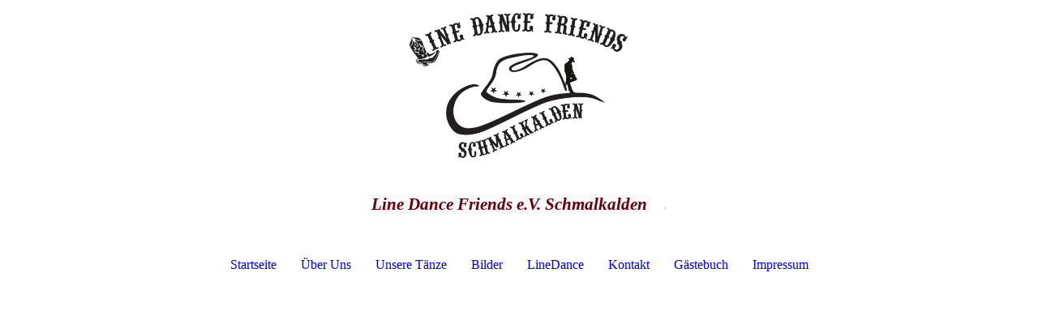

--- FILE ---
content_type: text/html; charset=utf-8
request_url: https://linedancefriends-schmalkalden.de/www-linedancefriends-schmalkalden-de/bilder
body_size: 27389
content:
<!DOCTYPE html><html><head><meta http-equiv="Content-Type" content="text/html; charset=UTF-8"><title>Line Dance Friends e.V. Schmalkalden</title><link href="https://linedancefriends-schmalkalden.de/www-linedancefriends-schmalkalden-de/bilder" rel="canonical"><meta content="Line Dance Friends e.V. Schmalkalden" property="og:title"><meta content="website" property="og:type"><meta content="https://linedancefriends-schmalkalden.de/www-linedancefriends-schmalkalden-de/bilder" property="og:url"><meta content="https://linedancefriends-schmalkalden.de/.cm4all/uproc.php/0/Logo_1.jpg" property="og:image"/><script>
              window.beng = window.beng || {};
              window.beng.env = {
                language: "en",
                country: "US",
                mode: "deploy",
                context: "page",
                pageId: "000000510731",
                skeletonId: "",
                scope: "HTO01FLQQFHU",
                isProtected: false,
                navigationText: "Bilder",
                instance: "1",
                common_prefix: "https://homepagedesigner.telekom.de",
                design_common: "https://homepagedesigner.telekom.de/beng/designs/",
                design_template: "oem/cm_dh_087",
                path_design: "https://homepagedesigner.telekom.de/beng/designs/data/oem/cm_dh_087/",
                path_res: "https://homepagedesigner.telekom.de/res/",
                path_bengres: "https://homepagedesigner.telekom.de/beng/res/",
                masterDomain: "",
                preferredDomain: "",
                preprocessHostingUri: function(uri) {
                  
                    return uri || "";
                  
                },
                hideEmptyAreas: true
              };
            </script><script xmlns="http://www.w3.org/1999/xhtml" src="https://homepagedesigner.telekom.de/cm4all-beng-proxy/beng-proxy.js">;</script><link xmlns="http://www.w3.org/1999/xhtml" rel="stylesheet" href="https://homepagedesigner.telekom.de/.cm4all/e/static/3rdparty/font-awesome/css/font-awesome.min.css"></link><link rel="stylesheet" type="text/css" href="//homepagedesigner.telekom.de/.cm4all/res/static/libcm4all-js-widget/3.89.7/css/widget-runtime.css"/>

<link rel="stylesheet" type="text/css" href="//homepagedesigner.telekom.de/.cm4all/res/static/beng-editor/5.3.130/css/deploy.css"/>

<link rel="stylesheet" type="text/css" href="//homepagedesigner.telekom.de/.cm4all/res/static/libcm4all-js-widget/3.89.7/css/slideshow-common.css"/>

<script src="//homepagedesigner.telekom.de/.cm4all/res/static/jquery-1.7/jquery.js">;</script><script src="//homepagedesigner.telekom.de/.cm4all/res/static/prototype-1.7.3/prototype.js">;</script><script src="//homepagedesigner.telekom.de/.cm4all/res/static/jslib/1.4.1/js/legacy.js">;</script><script src="//homepagedesigner.telekom.de/.cm4all/res/static/libcm4all-js-widget/3.89.7/js/widget-runtime.js">;</script>

<script src="//homepagedesigner.telekom.de/.cm4all/res/static/libcm4all-js-widget/3.89.7/js/slideshow-common.js">;</script>

<script src="//homepagedesigner.telekom.de/.cm4all/res/static/beng-editor/5.3.130/js/deploy.js">;</script>

<link href="https://homepagedesigner.telekom.de/.cm4all/designs/static/oem/cm_dh_087/1769040019.83608/css/main.css" rel="stylesheet" type="text/css"><meta name="viewport" content="width=device-width, initial-scale=1, user-scalable=yes"><link href="https://homepagedesigner.telekom.de/.cm4all/designs/static/oem/cm_dh_087/1769040019.83608/css/responsive.css" rel="stylesheet" type="text/css"><link href="https://homepagedesigner.telekom.de/.cm4all/designs/static/oem/cm_dh_087/1769040019.83608/css/cm-templates-global-style.css" rel="stylesheet" type="text/css"><script type="text/javascript" src="https://homepagedesigner.telekom.de/.cm4all/designs/static/oem/cm_dh_087/1769040019.83608/js/effects.js"></script><script type="text/javascript" src="https://homepagedesigner.telekom.de/.cm4all/designs/static/oem/cm_dh_087/1769040019.83608/js/cm_template-focus-point.js"></script><link href="/.cm4all/handler.php/vars.css?v=20230220074923" type="text/css" rel="stylesheet"><style type="text/css">.cm-logo {background-image: url("/.cm4all/uproc.php/0/.Vereinslogo.jpg/picture-1200?_=16d7d9326dc");
        background-position: 50% 50%;
background-size: auto 100%;
background-repeat: no-repeat;
      }</style><script type="text/javascript">window.cmLogoWidgetId = "TKOMSI_cm4all_com_widgets_Logo_1744067";
            window.cmLogoGetCommonWidget = function (){
                return new cm4all.Common.Widget({
            base    : "/www-linedancefriends-schmalkalden-de/bilder",
            session : "",
            frame   : "",
            path    : "TKOMSI_cm4all_com_widgets_Logo_1744067"
        })
            };
            window.logoConfiguration = {
                "cm-logo-x" : "50%",
        "cm-logo-y" : "50%",
        "cm-logo-v" : "2.0",
        "cm-logo-w" : "auto",
        "cm-logo-h" : "100%",
        "cm-logo-di" : "oem/cm_dh_087",
        "cm-logo-u" : "uro-service://",
        "cm-logo-k" : "%7B%22serviceId%22%3A%220%22%2C%22path%22%3A%22%2F%22%2C%22name%22%3A%22Vereinslogo.jpg%22%2C%22type%22%3A%22image%2Fjpeg%22%2C%22size%22%3A50884%2C%22start%22%3A%2216d7d9326dc%22%2C%22width%22%3A547%2C%22height%22%3A386%7D",
        "cm-logo-bc" : "",
        "cm-logo-ln" : "/www-linedancefriends-schmalkalden-de/startseite",
        "cm-logo-ln$" : "home",
        "cm-logo-hi" : false
        ,
        _logoBaseUrl : "uro-service:\/\/",
        _logoPath : "%7B%22serviceId%22%3A%220%22%2C%22path%22%3A%22%2F%22%2C%22name%22%3A%22Vereinslogo.jpg%22%2C%22type%22%3A%22image%2Fjpeg%22%2C%22size%22%3A50884%2C%22start%22%3A%2216d7d9326dc%22%2C%22width%22%3A547%2C%22height%22%3A386%7D"
        };
            jQuery(document).ready(function() {
                var href = (beng.env.mode == "deploy" ? "/" : "/www-linedancefriends-schmalkalden-de/startseite");
                jQuery(".cm-logo").wrap("<a style='text-decoration: none;' href='" + href + "'></a>");
            });
            
          jQuery(document).ready(function() {
            var logoElement = jQuery(".cm-logo");
            logoElement.attr("role", "img");
            logoElement.attr("tabindex", "0");
            logoElement.attr("aria-label", "logo");
          });
        </script><link rel="shortcut icon" type="image/png" href="/.cm4all/sysdb/favicon/icon-32x32_5d0016f.png"/><link rel="shortcut icon" sizes="196x196" href="/.cm4all/sysdb/favicon/icon-196x196_5d0016f.png"/><link rel="apple-touch-icon" sizes="180x180" href="/.cm4all/sysdb/favicon/icon-180x180_5d0016f.png"/><link rel="apple-touch-icon" sizes="120x120" href="/.cm4all/sysdb/favicon/icon-120x120_5d0016f.png"/><link rel="apple-touch-icon" sizes="152x152" href="/.cm4all/sysdb/favicon/icon-152x152_5d0016f.png"/><link rel="apple-touch-icon" sizes="76x76" href="/.cm4all/sysdb/favicon/icon-76x76_5d0016f.png"/><meta name="msapplication-square70x70logo" content="/.cm4all/sysdb/favicon/icon-70x70_5d0016f.png"/><meta name="msapplication-square150x150logo" content="/.cm4all/sysdb/favicon/icon-150x150_5d0016f.png"/><meta name="msapplication-square310x310logo" content="/.cm4all/sysdb/favicon/icon-310x310_5d0016f.png"/><link rel="shortcut icon" type="image/png" href="/.cm4all/sysdb/favicon/icon-48x48_5d0016f.png"/><link rel="shortcut icon" type="image/png" href="/.cm4all/sysdb/favicon/icon-96x96_5d0016f.png"/><style id="cm_table_styles"></style><style id="cm_background_queries"></style><script type="application/x-cm4all-cookie-consent" data-code=""></script></head><body ondrop="return false;" class=" device-desktop cm-deploy cm-deploy-342 cm-deploy-4x"><div class="cm-background" data-cm-qa-bg="image"></div><div class="cm-background-video" data-cm-qa-bg="video"></div><div class="cm-background-effects" data-cm-qa-bg="effect"></div><div class="cm-templates-container content_wrapper"><div class="main_wrapper"><header class="header_wrapper"><div class="cm_can_be_empty" id="cm-template-logo-container"><div class="cm-templates-logo cm-logo" id="logo"></div></div><div class="title_wrapper cm_can_be_empty"><div class="title cm_can_be_empty cm-templates-heading__title" id="title" style=""><span style="font-size: 20px; color: #690011;"><span style="background-color: rgba(128, 128, 128, 0.05); font-size: 21px;"><strong><span style="font-style: italic;">Line Dance Friends </span><span style="font-style: italic;">e.V. Schmalkalden</span></strong></span><span style="background-color: rgba(128, 128, 128, 0.05); font-style: italic; font-weight: bold;"> </span></span><br></div><div class="subtitle cm_can_be_empty cm-templates-heading__subtitle" id="subtitle" style=""><span style="color: #dec27c;">.</span></div></div></header><nav class="navigation_wrapper" id="cm_navigation"><ul id="cm_mainnavigation"><li id="cm_navigation_pid_347825"><a title="Startseite" href="/www-linedancefriends-schmalkalden-de/startseite" class="cm_anchor">Startseite</a></li><li id="cm_navigation_pid_347822"><a title="Über Uns" href="/www-linedancefriends-schmalkalden-de/UeberUns" class="cm_anchor">Über Uns</a></li><li id="cm_navigation_pid_347823"><a title="Unsere Tänze" href="/www-linedancefriends-schmalkalden-de/unsere-taenze" class="cm_anchor">Unsere Tänze</a></li><li id="cm_navigation_pid_510731" class="cm_current"><a title="Bilder" href="/www-linedancefriends-schmalkalden-de/bilder" class="cm_anchor">Bilder</a></li><li id="cm_navigation_pid_497123"><a title="LineDance" href="/www-linedancefriends-schmalkalden-de/linedance" class="cm_anchor">LineDance</a></li><li id="cm_navigation_pid_347821"><a title="Kontakt" href="/www-linedancefriends-schmalkalden-de/kontakt" class="cm_anchor">Kontakt</a></li><li id="cm_navigation_pid_499595"><a title="Gästebuch" href="/www-linedancefriends-schmalkalden-de/gaestebuch" class="cm_anchor">Gästebuch</a></li><li id="cm_navigation_pid_347820"><a title="Impressum" href="/www-linedancefriends-schmalkalden-de/impressum" class="cm_anchor">Impressum</a></li></ul></nav><div class="cm-template-keyvisual__media cm_can_be_empty cm-kv-0" id="keyvisual"></div><div class="table_wrapper"><div class="table_cell table_color_left"><div class="subnavigation_wrapper cm_with_forcesub" id="cm_subnavigation" style="display: none;"></div></div><div class="table_cell table_color_right"><main class="cm-template-content__main design_content cm-templates-text" id="content_main" data-cm-hintable="yes"><h1>Diese Seite wird noch erstellt.</h1><p>Wir erstellen gerade Inhalte für diese Seite. Um unseren eigenen hohen Qualitätsansprüchen gerecht zu werden benötigen wir hierfür noch etwas Zeit.</p><p>Bitte besuchen Sie diese Seite bald wieder. Vielen Dank für ihr Interesse!</p><div id="cm_bottom_clearer" style="clear: both;" contenteditable="false"></div></main></div></div></div><div class="cm-templates-footer-container footer_wrapper cm_can_be_empty"><div class="sidebar_wrapper"><div class="cm-templates-sidebar-one"><aside class="sidebar cm_can_be_empty" id="widgetbar_site_1" data-cm-hintable="yes"><p><br></p></aside><aside class="sidebar cm_can_be_empty" id="widgetbar_site_2" data-cm-hintable="yes"><div id="widgetcontainer_TKOMSI_cm4all_com_widgets_Counter_20533513" class="
				    cm_widget_block
					cm_widget cm4all_com_widgets_Counter cm_widget_block_center" style="width:100%; max-width:100%; "><div class="cm_widget_anchor"><a name="TKOMSI_cm4all_com_widgets_Counter_20533513" id="widgetanchor_TKOMSI_cm4all_com_widgets_Counter_20533513"><!--cm4all.com.widgets.Counter--></a></div><script src="https://homepagedesigner.telekom.de/.cm4all/widgetres.php/cm4all.com.widgets.Counter/js/counter_show.js"></script>
					
						<div id="TKOMSI_cm4all_com_widgets_Counter_20533513" style="text-align:center;">&nbsp;</div>
					
				<script type="text/javascript">
					(function() {
						var commonWidget = new cm4all.Common.Widget({
							base    : "/www-linedancefriends-schmalkalden-de/bilder",
							session : "",
							frame   : "",
							path    : "TKOMSI_cm4all_com_widgets_Counter_20533513",
						});
						var wiid = "TKOMSI_cm4all_com_widgets_Counter_20533513";
						var data = {
							wiid: wiid,
							useCounterPhp: false,
							increase: false,
							width: 180,
							template: "11",
							baseUri: "https://homepagedesigner.telekom.de/imageprocessor/counter.cls/",
							image: "",
							value: 80981,
							offset: 0,
							digits: 8,
						};
						var counterWidget = new CounterWidget(data, commonWidget);
						counterWidget.init();
					})();
					</script>
</div><p><br></p></aside><aside class="sidebar cm_can_be_empty" id="widgetbar_site_3" data-cm-hintable="yes"><p> </p><div id="widgetcontainer_TKOMSI_cm4all_com_widgets_SitemapSites_20564072" class="
				    cm_widget_block
					cm_widget cm4all_com_widgets_SitemapSites cm_widget_block_center" style="width:100%; max-width:100%; "><div class="cm_widget_anchor"><a name="TKOMSI_cm4all_com_widgets_SitemapSites_20564072" id="widgetanchor_TKOMSI_cm4all_com_widgets_SitemapSites_20564072"><!--cm4all.com.widgets.SitemapSites--></a></div><div  style="width:100%;"><div><ul><li><a   href="/www-linedancefriends-schmalkalden-de/startseite" style="font-family:Georgia, serif; font-size:14px; font-weight:normal; font-style:normal; color:#ffffff; ">Startseite</a></li><li><a   href="/www-linedancefriends-schmalkalden-de/UeberUns" style="font-family:Georgia, serif; font-size:14px; font-weight:normal; font-style:normal; color:#ffffff; ">Über Uns</a></li><li><a   href="/www-linedancefriends-schmalkalden-de/unsere-taenze" style="font-family:Georgia, serif; font-size:14px; font-weight:normal; font-style:normal; color:#ffffff; ">Unsere Tänze</a></li><li><a   href="/www-linedancefriends-schmalkalden-de/bilder" style="font-family:Georgia, serif; font-size:14px; font-weight:normal; font-style:normal; color:#ffffff; ">Bilder</a></li><li><a   href="/www-linedancefriends-schmalkalden-de/linedance" style="font-family:Georgia, serif; font-size:14px; font-weight:normal; font-style:normal; color:#ffffff; ">LineDance</a></li><li><a   href="/www-linedancefriends-schmalkalden-de/kontakt" style="font-family:Georgia, serif; font-size:14px; font-weight:normal; font-style:normal; color:#ffffff; ">Kontakt</a></li><li><a   href="/www-linedancefriends-schmalkalden-de/gaestebuch" style="font-family:Georgia, serif; font-size:14px; font-weight:normal; font-style:normal; color:#ffffff; ">Gästebuch</a></li><li><a   href="/www-linedancefriends-schmalkalden-de/impressum" style="font-family:Georgia, serif; font-size:14px; font-weight:normal; font-style:normal; color:#ffffff; ">Impressum</a></li></ul></div></div></div></aside></div><div class="cm-templates-sidebar-two"><aside class="sidebar cm_can_be_empty" id="widgetbar_page_1" data-cm-hintable="yes"><p> </p></aside><aside class="sidebar cm_can_be_empty" id="widgetbar_page_2" data-cm-hintable="yes"><p> </p></aside><aside class="sidebar cm_can_be_empty" id="widgetbar_page_3" data-cm-hintable="yes"><p> </p></aside></div></div></div><footer class="cm-templates-footer cm_can_be_empty" id="footer" data-cm-hintable="yes"><span style="font-size: 16px; font-style: normal; background-color: #690011; color: #ffffff;">Line Dance Friends e.V. Schmalkalden</span></footer></div><div class="content_overlay"> </div><div class="navigation_wrapper_mobile cm_with_forcesub " id="mobile_cm_navigation"><ul id="mobile_cm_mainnavigation"><li id="mobile_cm_navigation_pid_347825"><a title="Startseite" href="/www-linedancefriends-schmalkalden-de/startseite" class="cm_anchor">Startseite</a></li><li id="mobile_cm_navigation_pid_347822"><a title="Über Uns" href="/www-linedancefriends-schmalkalden-de/UeberUns" class="cm_anchor">Über Uns</a></li><li id="mobile_cm_navigation_pid_347823"><a title="Unsere Tänze" href="/www-linedancefriends-schmalkalden-de/unsere-taenze" class="cm_anchor">Unsere Tänze</a></li><li id="mobile_cm_navigation_pid_510731" class="cm_current"><a title="Bilder" href="/www-linedancefriends-schmalkalden-de/bilder" class="cm_anchor">Bilder</a></li><li id="mobile_cm_navigation_pid_497123"><a title="LineDance" href="/www-linedancefriends-schmalkalden-de/linedance" class="cm_anchor">LineDance</a></li><li id="mobile_cm_navigation_pid_347821"><a title="Kontakt" href="/www-linedancefriends-schmalkalden-de/kontakt" class="cm_anchor">Kontakt</a></li><li id="mobile_cm_navigation_pid_499595"><a title="Gästebuch" href="/www-linedancefriends-schmalkalden-de/gaestebuch" class="cm_anchor">Gästebuch</a></li><li id="mobile_cm_navigation_pid_347820"><a title="Impressum" href="/www-linedancefriends-schmalkalden-de/impressum" class="cm_anchor">Impressum</a></li></ul></div><div class="toggle_navigation"><div class="toggle_navigation--background"><div class="burgerline1"> </div><div class="burgerline2"> </div><div class="burgerline3"> </div></div></div><script type="text/javascript" src="https://homepagedesigner.telekom.de/.cm4all/designs/static/oem/cm_dh_087/1769040019.83608/js/cm-templates-global-script.js"></script><div class="cm_widget_anchor"><a name="TKOMSI_cm4all_com_widgets_CookiePolicy_1744068" id="widgetanchor_TKOMSI_cm4all_com_widgets_CookiePolicy_1744068"><!--cm4all.com.widgets.CookiePolicy--></a></div><div style="display:none" class="cm-wp-container cm4all-cookie-policy-placeholder-template"><div class="cm-wp-header"><h4 class="cm-wp-header__headline">Externe Inhalte</h4><p class="cm-wp-header__text">Die an dieser Stelle vorgesehenen Inhalte können aufgrund Ihrer aktuellen <a class="cm-wp-header__link" href="#" onclick="openCookieSettings();return false;">Cookie-Einstellungen</a> nicht angezeigt werden.</p></div><div class="cm-wp-content"><div class="cm-wp-content__control"><label aria-checked="false" role="switch" tabindex="0" class="cm-wp-content-switcher"><input tabindex="-1" type="checkbox" class="cm-wp-content-switcher__checkbox" /><span class="cm-wp-content-switcher__label">Drittanbieter-Inhalte</span></label></div><p class="cm-wp-content__text">Diese Webseite bietet möglicherweise Inhalte oder Funktionalitäten an, die von Drittanbietern eigenverantwortlich zur Verfügung gestellt werden. Diese Drittanbieter können eigene Cookies setzen, z.B. um die Nutzeraktivität zu verfolgen oder ihre Angebote zu personalisieren und zu optimieren.</p></div></div><div aria-labelledby="cookieSettingsDialogTitle" role="dialog" style="position: fixed;" class="cm-cookie-container cm-hidden" id="cookieSettingsDialog"><div class="cm-cookie-header"><h4 id="cookieSettingsDialogTitle" class="cm-cookie-header__headline">Cookie-Einstellungen</h4><div autofocus="autofocus" tabindex="0" role="button" class="cm-cookie-header__close-button" title="Schließen"></div></div><div aria-describedby="cookieSettingsDialogContent" class="cm-cookie-content"><p id="cookieSettingsDialogContent" class="cm-cookie-content__text">Diese Webseite verwendet Cookies, um Besuchern ein optimales Nutzererlebnis zu bieten. Bestimmte Inhalte von Drittanbietern werden nur angezeigt, wenn die entsprechende Option aktiviert ist. Die Datenverarbeitung kann dann auch in einem Drittland erfolgen. Weitere Informationen hierzu in der Datenschutzerklärung.</p><div class="cm-cookie-content__controls"><div class="cm-cookie-controls-container"><div class="cm-cookie-controls cm-cookie-controls--essential"><div class="cm-cookie-flex-wrapper"><label aria-details="cookieSettingsEssentialDetails" aria-labelledby="cookieSettingsEssentialLabel" aria-checked="true" role="switch" tabindex="0" class="cm-cookie-switch-wrapper"><input tabindex="-1" id="cookieSettingsEssential" type="checkbox" disabled="disabled" checked="checked" /><span></span></label><div class="cm-cookie-expand-wrapper"><span id="cookieSettingsEssentialLabel">Technisch notwendige</span><div tabindex="0" aria-controls="cookieSettingsEssentialDetails" aria-expanded="false" role="button" class="cm-cookie-content-expansion-button" title="Erweitern / Zuklappen"></div></div></div><div class="cm-cookie-content-expansion-text" id="cookieSettingsEssentialDetails">Diese Cookies sind zum Betrieb der Webseite notwendig, z.B. zum Schutz vor Hackerangriffen und zur Gewährleistung eines konsistenten und der Nachfrage angepassten Erscheinungsbilds der Seite.</div></div><div class="cm-cookie-controls cm-cookie-controls--statistic"><div class="cm-cookie-flex-wrapper"><label aria-details="cookieSettingsStatisticsDetails" aria-labelledby="cookieSettingsStatisticsLabel" aria-checked="false" role="switch" tabindex="0" class="cm-cookie-switch-wrapper"><input tabindex="-1" id="cookieSettingsStatistics" type="checkbox" /><span></span></label><div class="cm-cookie-expand-wrapper"><span id="cookieSettingsStatisticsLabel">Analytische</span><div tabindex="0" aria-controls="cookieSettingsStatisticsDetails" aria-expanded="false" role="button" class="cm-cookie-content-expansion-button" title="Erweitern / Zuklappen"></div></div></div><div class="cm-cookie-content-expansion-text" id="cookieSettingsStatisticsDetails">Diese Cookies werden verwendet, um das Nutzererlebnis weiter zu optimieren. Hierunter fallen auch Statistiken, die dem Webseitenbetreiber von Drittanbietern zur Verfügung gestellt werden, sowie die Ausspielung von personalisierter Werbung durch die Nachverfolgung der Nutzeraktivität über verschiedene Webseiten.</div></div><div class="cm-cookie-controls cm-cookie-controls--third-party"><div class="cm-cookie-flex-wrapper"><label aria-details="cookieSettingsThirdpartyDetails" aria-labelledby="cookieSettingsThirdpartyLabel" aria-checked="false" role="switch" tabindex="0" class="cm-cookie-switch-wrapper"><input tabindex="-1" id="cookieSettingsThirdparty" type="checkbox" /><span></span></label><div class="cm-cookie-expand-wrapper"><span id="cookieSettingsThirdpartyLabel">Drittanbieter-Inhalte</span><div tabindex="0" aria-controls="cookieSettingsThirdpartyDetails" aria-expanded="false" role="button" class="cm-cookie-content-expansion-button" title="Erweitern / Zuklappen"></div></div></div><div class="cm-cookie-content-expansion-text" id="cookieSettingsThirdpartyDetails">Diese Webseite bietet möglicherweise Inhalte oder Funktionalitäten an, die von Drittanbietern eigenverantwortlich zur Verfügung gestellt werden. Diese Drittanbieter können eigene Cookies setzen, z.B. um die Nutzeraktivität zu verfolgen oder ihre Angebote zu personalisieren und zu optimieren.</div></div></div><div class="cm-cookie-content-button"><div tabindex="0" role="button" onclick="rejectAllCookieTypes(); setTimeout(saveCookieSettings, 400);" class="cm-cookie-button cm-cookie-content-button--reject-all"><span>Ablehnen</span></div><div tabindex="0" role="button" onclick="selectAllCookieTypes(); setTimeout(saveCookieSettings, 400);" class="cm-cookie-button cm-cookie-content-button--accept-all"><span>Alle akzeptieren</span></div><div tabindex="0" role="button" onclick="saveCookieSettings();" class="cm-cookie-button cm-cookie-content-button--save"><span>Speichern</span></div></div></div></div><div class="cm-cookie-footer"><a rel="noreferrer noopener nofollow" target="_blank" href="https://homepagedesigner.telekom.de/.cm4all/s/cookiepolicy?rid=1000001&amp;lc=de_DE" class="cm-cookie-footer__link">Mehr Informationen</a></div></div><script type="text/javascript">
      Common.loadCss("/.cm4all/widgetres.php/cm4all.com.widgets.CookiePolicy/show.css?v=3.3.29");
    </script><script data-tracking="true" data-cookie-settings-enabled="true" src="https://homepagedesigner.telekom.de/.cm4all/widgetres.php/cm4all.com.widgets.CookiePolicy/show.js?v=3.3.29" defer="defer" id="cookieSettingsScript"></script><noscript ><div style="position:absolute;bottom:0;" id="statdiv"><img alt="" height="1" width="1" src="https://homepagedesigner.telekom.de/.cm4all/_pixel.img?site=1628570-okybXkZ7&amp;page=pid_510731&amp;path=%2Fwww-linedancefriends-schmalkalden-de%2Fbilder&amp;nt=Bilder"/></div></noscript><script  type="text/javascript">//<![CDATA[
            document.body.insertAdjacentHTML('beforeend', '<div style="position:absolute;bottom:0;" id="statdiv"><img alt="" height="1" width="1" src="https://homepagedesigner.telekom.de/.cm4all/_pixel.img?site=1628570-okybXkZ7&amp;page=pid_510731&amp;path=%2Fwww-linedancefriends-schmalkalden-de%2Fbilder&amp;nt=Bilder&amp;domain='+escape(document.location.hostname)+'&amp;ref='+escape(document.referrer)+'"/></div>');
        //]]></script><div xmlns="http://www.w3.org/1999/xhtml" class="cm-smart-access-button map"><a href="/www-linedancefriends-schmalkalden-de/kontakt" target=""><div class="icon"><i class="fa fa-map" aria-hidden="true"></i></div></a></div><div style="display: none;" id="keyvisualWidgetVideosContainer"></div><style type="text/css"></style><style type="text/css">
			#keyvisual {
				overflow: hidden;
			}
			.kv-video-wrapper {
				width: 100%;
				height: 100%;
				position: relative;
			}
			</style><script type="text/javascript">
				jQuery(document).ready(function() {
					function moveTempVideos(slideshow, isEditorMode) {
						var videosContainer = document.getElementById('keyvisualWidgetVideosContainer');
						if (videosContainer) {
							while (videosContainer.firstChild) {
								var div = videosContainer.firstChild;
								var divPosition = div.className.substring('cm-kv-0-tempvideo-'.length);
								if (isEditorMode && parseInt(divPosition) > 1) {
									break;
								}
								videosContainer.removeChild(div);
								if (div.nodeType == Node.ELEMENT_NODE) {
									var pos = '';
									if (slideshow) {
										pos = '-' + divPosition;
									}
									var kv = document.querySelector('.cm-kv-0' + pos);
									if (kv) {
										if (!slideshow) {
											var wrapperDiv = document.createElement("div"); 
											wrapperDiv.setAttribute("class", "kv-video-wrapper");
											kv.insertBefore(wrapperDiv, kv.firstChild);
											kv = wrapperDiv;
										}
										while (div.firstChild) {
											kv.appendChild(div.firstChild);
										}
										if (!slideshow) {
											break;
										}
									}
								}
							}
						}
					}

					function kvClickAction(mode, href) {
						if (mode == 'internal') {
							if (!window.top.syntony || !/_home$/.test(window.top.syntony.bifmState)) {
								window.location.href = href;
							}
						} else if (mode == 'external') {
							var a = document.createElement('a');
							a.href = href;
							a.target = '_blank';
							a.rel = 'noreferrer noopener';
							a.click();
						}
					}

					var keyvisualElement = jQuery("[cm_type=keyvisual]");
					if(keyvisualElement.length == 0){
						keyvisualElement = jQuery("#keyvisual");
					}
					if(keyvisualElement.length == 0){
						keyvisualElement = jQuery("[class~=cm-kv-0]");
					}
				
					moveTempVideos(false, false);
					var video = document.querySelector('#keyvisual video');
					if (video) {
						video.play();
					}
				
				var containers = document.querySelectorAll("[cm_type=keyvisual], [id=keyvisual], .cm-keyvisual");
				for (var i = 0; i < containers.length; i++) {
					var container = containers[i];
					if (container && window.beng && beng.env && beng.env.hideEmptyAreas) {
						if (beng.env.mode != "edit") {
						container.addClassName("cm_empty");
						} else {
						container.addClassName("cm_empty_editor");
						}
					}
				}
				
			});
		</script></body></html>
